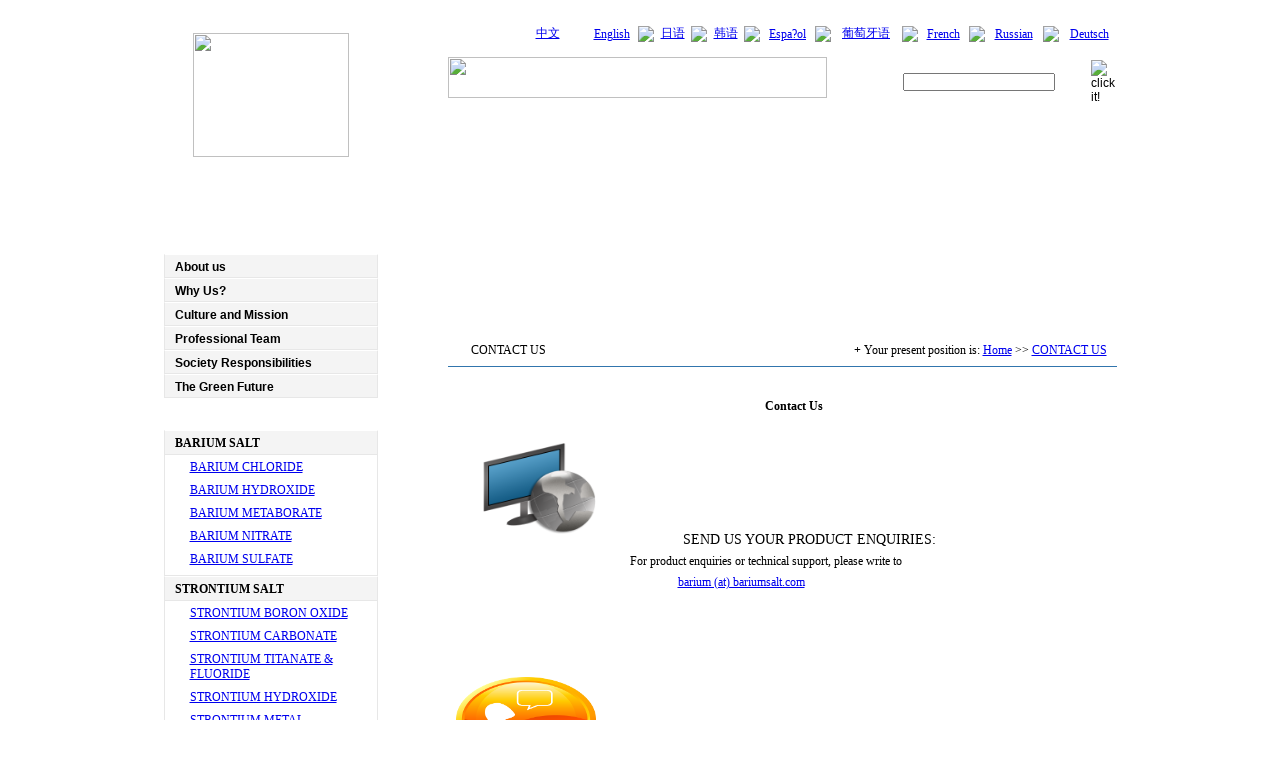

--- FILE ---
content_type: text/html
request_url: http://bariumsalt.com/about.asp?id=55
body_size: 7283
content:
<!DOCTYPE html PUBLIC "-//W3C//DTD XHTML 1.0 Transitional//EN" "http://www.w3.org/TR/xhtml1/DTD/xhtml1-transitional.dtd">
<html xmlns="http://www.w3.org/1999/xhtml">
<head>
<meta http-equiv="Content-Type" content="text/html; charset=gb2312" />

<TITLE>CONTACT US_HEBEI ZONE ENTERPRISE LIMITED</TITLE>
<meta name="keywords" content="barium enema barium sulfate barium enema barium swallow what is an enema ba element barium carbonate barium oxide barium sulfate suspension element ba ba periodic table barium swallow test barium springs swallow test barium symbol barium" />
<meta name="description" content="barium ion
what is barium
barium electron configuration
barium element
electron configuration for barium
enema procedure
symbol for barium
is barium a metal
periodic table ba
barium test
barium peroxide
barium x ray
barium periodic table
barium enema prep
ba on the periodic table" />
<link href="style/index.css" rel="stylesheet" type="text/css"/>
<LINK REL="SHORTCUT ICON" HREF="http://www.hebeizone.com/favicon.ico">

</head>
<body oncontextmenu=self.event.returnValue=false onselectstart="return false" bottommargin="0">
<table width="100%" border="0" cellspacing="0" cellpadding="0" align="center">
  <tr>
    <td align="center" style="background:url(images/bg.jpg) top center repeat-y;">
	<table width="953" border="0" cellspacing="0" cellpadding="0" align="center">
  <tr>
    <td width="309" height="670" valign="top"><table width="214" border="0" align="left" cellpadding="0" cellspacing="0">
      <tr>
        <td height="190" align="center"><a href="index.asp"><img src="images/logo.jpg" width="156" height="124" border="0" /></a></td>
      </tr>
      <tr>
        <td valign="top">
		<style type="text/css">
*,body,ul,li,h1,h2{ margin:0; padding:0; list-style:none; font-size:12px;}
#menu { width:214px; margin:auto;}
	#menu h1 { cursor:pointer; color:#FFF; font-size:12px;margin-top:2px;height:23px;background:url(images/line.jpg) no-repeat center;text-align:right;padding-right:15px;padding-top:7px;}
	#menu h1 a:link{
	color:#ffffff;
	text-decoration:none;
	font-family: "Arial";
	font-size:12px;
}
#menu h1 a:visited{
	color:#ffffff;
	text-decoration:none;
	font-family: "Arial";
	font-size:12px;
}
#menu h1 a:hover{
	color:#ffffff;
	text-decoration:none;
	font-family: "Arial";
	font-size:12px;
}
#menu h1 a:active{
	color:#ffffff;
	text-decoration:none;
	font-family: "Arial";
	font-size:12px;
}
	#menu h2 { cursor:pointer; color:#000000; font-size:12px; padding:5px 0 3px 10px; border:#E7E7E7 1px solid; border-top-color:#FFF; background-color:#F4F4F4;}
	#menu h2 a:link{
	color:#000000;
	text-decoration:none;
	font-family: "Arial";
	font-size:12px;
}
	#menu h2 a:visited{
	color:#000000;
	text-decoration:none;
	font-family: "Arial";
	font-size:12px;
}
	#menu h2 a:hover{
	color:#000000;
	text-decoration:none;
	font-family: "Arial";
	font-size:12px;
}
	#menu h2 a:active{
	color:#000000;
	text-decoration:none;
	font-family: "Arial";
	font-size:12px;
}	
	#menu ul { padding-left:15px; height:120px;border:#E7E7E7 1px solid; border-top:none;overflow:auto;font-size:12px;}
	#menu ul li {padding:5px 0 3px 10px; font-size:12px;}
</style>
<script language="JavaScript">
<!--//
function ShowMenu(obj,noid){
	var block =	document.getElementById(noid);
	var n = noid.substr(noid.length-1);
	if(noid.length==4){
		var ul = document.getElementById(noid.substring(0,3)).getElementsByTagName("ul");
		var h2 = document.getElementById(noid.substring(0,3)).getElementsByTagName("h2");
		for(var i=0; i<h2.length;i++){
			h2[i].innerHTML = h2[i].innerHTML.replace("+","-");
			h2[i].style.color = "";
		}
		obj.style.color = "#FF0000";
		for(var i=0; i<ul.length; i++){if(i!=n){ul[i].className = "no";}}
	}else{
		var span = document.getElementById("menu").getElementsByTagName("span");
		var h1 = document.getElementById("menu").getElementsByTagName("h1");
		for(var i=0; i<h1.length;i++){
			h1[i].innerHTML = h1[i].innerHTML.replace("+","-");
			h1[i].style.color = "";
		}
		obj.style.color = "#FFF";
		for(var i=0; i<span.length; i++){if(i!=n){span[i].className = "no";}}
	}
	if(block.className == "no"){
		block.className = "";
		obj.innerHTML = obj.innerHTML.replace("-","+");
	}else{
		block.className = "no";
		obj.style.color = "";
	}
}
//-->
</script>
<div id="menu">
<h1><a href="index.asp">HOME</a></h1>
<h1 onClick="javascript:ShowMenu(this,'NO1')"><a href="about.asp?id=52">ABOUT US</a></h1>
<span class="no" id="NO1">
<h2><a href="about.asp?id=52">About us</a></h2>
<h2><a href="about.asp?id=30">Why Us?</a></h2>
<h2><a href="about.asp?id=32">Culture and Mission</a></h2>
<h2><a href="about.asp?id=34">Professional Team</a></h2>
<h2><a href="about.asp?id=35">Society Responsibilities</a></h2>
<h2><a href="about.asp?id=36">The Green Future</a></h2>
</span>
<h1 onClick="javascript:ShowMenu(this,'NO2')"><a href="about.asp?id=53">PRODUCT</a></h1>
<span class="no" id="NO2">
<h2 onClick="javascript:ShowMenu(this,'NO20')">BARIUM SALT</h2>
<ul class="no" id="NO20">
    <li><a href="Pro.asp?FirstName=BARIUM SALT&SecondName=BARIUM CHLORIDE" title="BARIUM CHLORIDE">BARIUM CHLORIDE</a></li>
    <li><a href="Pro.asp?FirstName=BARIUM SALT&SecondName=BARIUM HYDROXIDE" title="BARIUM HYDROXIDE">BARIUM HYDROXIDE</a></li>
    <li><a href="Pro.asp?FirstName=BARIUM SALT&SecondName=BARIUM METABORATE" title="BARIUM METABORATE">BARIUM METABORATE</a></li>
    <li><a href="Pro.asp?FirstName=BARIUM SALT&SecondName=BARIUM NITRATE" title="BARIUM NITRATE">BARIUM NITRATE</a></li>
	<li><a href="Pro.asp?FirstName=BARIUM SALT&SecondName=BARIUM SULFATE">BARIUM SULFATE</a></li>
    <li><a href="Pro.asp?FirstName=BARIUM SALT&SecondName=OTHER BARIUM SALT">OTHER BARIUM SALT</a></li>
</ul>
<h2 onClick="javascript:ShowMenu(this,'NO21')">STRONTIUM SALT</h2>
<ul class="no" id="NO21">
    <li><a href="Pro.asp?FirstName=STRONTIUM SALT&SecondName=STRONTIUM BORON OXIDE" title="STRONTIUM BORON OXIDE">STRONTIUM BORON OXIDE</a></li>
	<li><a href="Pro.asp?FirstName=STRONTIUM SALT&SecondName=STRONTIUM CARBONATE" title="STRONTIUM CARBONATE">STRONTIUM CARBONATE</a></li>
	<li><a href="Pro.asp?FirstName=STRONTIUM SALT&SecondName=STRONTIUM TITANATE & FLUORIDE" title="STRONTIUM TITANATE & FLUORIDE">STRONTIUM TITANATE & FLUORIDE</a></li>
	<li><a href="Pro.asp?FirstName=STRONTIUM SALT&SecondName=STRONTIUM HYDROXIDE" title="STRONTIUM HYDROXIDE">STRONTIUM HYDROXIDE</a></li>
	<li><a href="Pro.asp?FirstName=STRONTIUM SALT&SecondName=STRONTIUM METAL" title="STRONTIUM METAL">STRONTIUM METAL</a></li>
    <li><a href="Pro.asp?FirstName=STRONTIUM SALT&SecondName=STRONTIUM OXIDE" title="STRONTIUM METAL">STRONTIUM OXIDE</a></li>
</ul>
</span>
<h1 onClick="javascript:ShowMenu(this,'NO3')"><a href="about.asp?id=54">NEWS & DOCUMENTS</a></h1>
<span class="no" id="NO3">
<h2><a href="News.asp?bid=1">Industry Development Trend</a></h2>
<h2><a href="about.asp?id=37">Quality Guaranteed</a></h2>
<h2><a href="about.asp?id=38">Application Range</a></h2>
<h2><a href="Download.asp">MSDS Download</a></h2>
<h2><a href="about.asp?id=39">Logistics</a></h2>
</span>
<h1 onClick="javascript:ShowMenu(this,'NO4')"><a href="about.asp?id=55">CONTACT US</a></h1>
<span class="no" id="NO4">
<h2><a href="about.asp?id=40">Location</a></h2>
<h2><a href="about.asp?id=41">Vast net-work</a></h2>
</span>
</div>
		</td>
      </tr>
      <tr>
        <td valign="middle" style="padding-top:10px; text-align:center">
		<!-- AddThis Follow BEGIN -->
<div class="addthis_toolbox addthis_32x32_style addthis_default_style">

<a class="addthis_button_facebook_follow" addthis:userid="pages/HEBEI-ZONE-Enterprise-Limited/628913707137575"></a>

<a class="addthis_button_twitter_follow" addthis:userid="HebeiZone"></a>

<a class="addthis_button_linkedin_follow" addthis:userid="hebeizone"></a>

<a class="addthis_button_google_follow" addthis:userid="111861738570082053327"></a>

<a class="addthis_button_youtube_follow" addthis:userid="HebeiZone"></a>

<a class="addthis_button_flickr_follow" addthis:userid="HebeiZone"></a>

<a class="addthis_button_vimeo_follow" addthis:userid="HebeiZone"></a>

<a class="addthis_button_pinterest_follow" addthis:userid="HebeiZone"></a>

<a class="addthis_button_instagram_follow" addthis:userid="HebeiZone"></a>

<a class="addthis_button_foursquare_follow" addthis:userid="HebeiZone"></a>

<a class="addthis_button_tumblr_follow" addthis:userid="HebeiZone"></a>

<a class="addthis_button_rss_follow" addthis:userid="HebeiZone.COM"></a></div>
<script type="text/javascript" src="//s7.addthis.com/js/300/addthis_widget.js#pubid=xa-51b541ce33a08531"></script>
<!-- AddThis Follow END -->

		</td>
      </tr>
    </table></td>
    <td valign="top"><table width="669" border="0" cellspacing="0" cellpadding="0">
      <tr>
        <td height="45" colspan="2" align="right" valign="middle"><table width="609" border="0" align="right" cellpadding="0" cellspacing="0">
          <tr>
            <td height="40" align="center" valign="bottom"><img src="images/cn.jpg" width="18" height="12" /></td>
            <td align="center" valign="bottom"><a href="about.asp?id=43">中文</a></td>
            <td align="center" valign="bottom"><img src="images/en.jpg" width="18" height="12" /></td>
            <td align="center" valign="bottom"><a href="about.asp?id=44">English</a></td>
            <td align="center" valign="bottom"><img src="images/ri.jpg" /></td>
            <td align="center" valign="bottom"><a href="about.asp?id=45">日语</a></td>
            <td align="center" valign="bottom"><img src="images/hy.jpg" /></td>
            <td align="center" valign="bottom"><a href="about.asp?id=46">韩语</a></td>
            <td align="center" valign="bottom"><img src="images/xby.jpg" /></td>
            <td align="center" valign="bottom"><a href="about.asp?id=47">Espa?ol</a></td>
            <td align="center" valign="bottom"><img src="images/pty.jpg" /></td>
            <td align="center" valign="bottom"><a href="about.asp?id=48">葡萄牙语</a></td>
            <td align="center" valign="bottom"><img src="images/fg.jpg" /></td>
            <td align="center" valign="bottom"><a href="about.asp?id=49">French</a></td>
            <td align="center" valign="bottom"><img src="images/eg.jpg" /></td>
            <td align="center" valign="bottom"><a href="about.asp?id=50">Russian</a></td>
            <td align="center" valign="bottom"><img src="images/de.jpg" /></td>
            <td align="center" valign="bottom"><a href="about.asp?id=51">Deutsch</a></td>
          </tr>
        </table></td>
      </tr>
	  <tr>
        <td width="321" height="65" align="left" valign="middle"><img src="images/logo-title.jpg" width="379" height="41" /></td>
        <td width="348">
		<form action="Search.asp" method="post">
		<table width="214" border="0" align="right" cellpadding="0" cellspacing="0" style="margin-top:10px;">
          <tr>
            <td height="25"><input type="text" name="key" class="sear" /></td>
            <td width="26"><input type="image" src="images/s_1.jpg" title="click it!" /></td>
          </tr>
        </table>
		</form>
		</td>
      </tr>
      <tr>
        <td height="233" colspan="2" align="center"><!-- 代码 开始 -->
<script language='javascript'> 
linkarr = new Array();
picarr = new Array();
textarr = new Array();
var swf_width=669;
var swf_height=225;
//文字颜色|文字位置|文字背景颜色|文字背景透明度|按键文字颜色|按键默认颜色|按键当前颜色|自动播放时间|图片过渡效果|是否显示按钮|打开方式
var configtg='0xffffff|0|0x3FA61F|5|0xffffff|0xC5DDBC|0x000033|2|3|1|_blank';
var files = "";
var links = "";
var texts = "";
//这里设置调用标记
linkarr[1] = "#";
picarr[1]  = "images/js1.jpg";
textarr[1] = "";
linkarr[2] = "#";
picarr[2]  = "images/js2.jpg";
textarr[2] = "";
linkarr[3] = "#";
picarr[3]  = "images/js3.jpg";
textarr[3] = "";
linkarr[4] = "#";
picarr[4]  = "images/js4.jpg";
textarr[4] = "";
linkarr[5] = "#";
picarr[5]  = "images/js5.jpg";
textarr[5] = "";
for(i=1;i<picarr.length;i++){
if(files=="") files = picarr[i];
else files += "|"+picarr[i];
}
for(i=1;i<linkarr.length;i++){
if(links=="") links = linkarr[i];
else links += "|"+linkarr[i];
}
for(i=1;i<textarr.length;i++){
if(texts=="") texts = textarr[i];
else texts += "|"+textarr[i];
}
document.write('<object classid="clsid:d27cdb6e-ae6d-11cf-96b8-444553540000" codebase="http://fpdownload.macromedia.com/pub/shockwave/cabs/flash/swflash.cab#version=6,0,0,0" width="'+ swf_width +'" height="'+ swf_height +'">');
document.write('<param name="movie" value="images/bcastr3.swf"><param name="quality" value="high">');
document.write('<param name="menu" value="false"><param name=wmode value="opaque">');
document.write('<param name="FlashVars" value="bcastr_file='+files+'&bcastr_link='+links+'&bcastr_title='+texts+'">');
document.write('<embed src="images/bcastr3.swf" wmode="opaque" FlashVars="bcastr_file='+files+'&bcastr_link='+links+'&bcastr_title='+texts+'& menu="false" quality="high" width="'+ swf_width +'" height="'+ swf_height +'" type="application/x-shockwave-flash" pluginspage="http://www.macromedia.com/go/getflashplayer" />'); document.write('</object>'); 
</script>
</td>
      </tr>
      <tr>
        <td colspan="2" valign="top"><table width="669" border="0" cellspacing="0" cellpadding="0">
           <tr><td>
		   <table width="669" border="0" cellspacing="0" cellpadding="0">
   <tr><td width="24" height="20" align="center" valign="top" style="border-bottom:1px solid #3175AD;padding-top:3px;"><img src="images/tab.jpg" width="3" height="10" /></td>
                <td width="196" align="left" valign="top" class="lai-t" style="border-bottom:1px solid #3175AD;">CONTACT US</td>
				 <td width="449" align="right" valign="top" style="border-bottom:1px solid #3175AD;padding-right:10px;"><span style="font-weight: bold">+ </span>Your present position is: <a href="index.asp">Home</a> >> <a href="about.asp?id=55">CONTACT US</a></td>
              </tr>
</table></td>
		   </tr>
              <tr>
                <td colspan="2" align="left" valign="top" style="padding:8px;line-height:21px;"><p style="text-indent:2em;">
	&nbsp;&nbsp;
</p>
<p style="text-indent:2em;" align="center">
	<span style="font-size:16px;"><strong>Contact Us</strong></span> 
</p>
<p style="text-indent:2em;">
	&nbsp;
</p>
<span></span> 
<p style="text-indent:2em;">
	<img style="width:116px;height:106px;" alt="" src="http://bariumsalt.com/uploadfile/image/20150730/2015073012330646646.png" width="168" height="202" /><span></span>&nbsp;&nbsp;&nbsp;&nbsp;&nbsp;&nbsp;&nbsp;&nbsp;&nbsp;&nbsp;&nbsp;&nbsp;&nbsp;&nbsp;&nbsp;&nbsp;&nbsp;&nbsp;&nbsp;&nbsp;&nbsp;&nbsp;&nbsp;&nbsp;&nbsp;&nbsp;&nbsp;&nbsp; <span style="font-size:14px;">SEND US YOUR PRODUCT ENQUIRIES: </span><br />
&nbsp;&nbsp;&nbsp;&nbsp;&nbsp;&nbsp;&nbsp;&nbsp;&nbsp;&nbsp;&nbsp;&nbsp;&nbsp;&nbsp;&nbsp;&nbsp;&nbsp;&nbsp;&nbsp;&nbsp;&nbsp;&nbsp;&nbsp;&nbsp;&nbsp;&nbsp;&nbsp;&nbsp;&nbsp;&nbsp;&nbsp;&nbsp;&nbsp;&nbsp;&nbsp;&nbsp;&nbsp;&nbsp;&nbsp;&nbsp;&nbsp;&nbsp;&nbsp;&nbsp;&nbsp;&nbsp;&nbsp;&nbsp;&nbsp;&nbsp;&nbsp;&nbsp;&nbsp;&nbsp;&nbsp;&nbsp;&nbsp; For product enquiries or technical support, please write to
</p>
<p style="text-indent:2em;">
	&nbsp;&nbsp;&nbsp;&nbsp;&nbsp;&nbsp;&nbsp;&nbsp;&nbsp;&nbsp;&nbsp;&nbsp;&nbsp;&nbsp;&nbsp;&nbsp;&nbsp;&nbsp;&nbsp;&nbsp;&nbsp;&nbsp;&nbsp;&nbsp;&nbsp;&nbsp;&nbsp;&nbsp;&nbsp;&nbsp;&nbsp;&nbsp;&nbsp;&nbsp;&nbsp;&nbsp;&nbsp;&nbsp;&nbsp;&nbsp;&nbsp;&nbsp;&nbsp;&nbsp;&nbsp;&nbsp;&nbsp;&nbsp;&nbsp;&nbsp;&nbsp;&nbsp;&nbsp;&nbsp;&nbsp;&nbsp;&nbsp;&nbsp;&nbsp;&nbsp;&nbsp;&nbsp;&nbsp;&nbsp;&nbsp; <span></span><a href="mailto:bariumsalt@bariumsalt.com">barium&nbsp;(at) bariumsalt.com</a> 
</p>
<p style="text-indent:2em;">
	<br />
&nbsp;
</p>
<p style="text-indent:2em;">
	&nbsp;
</p>
<p style="text-indent:2em;">
	&nbsp;
</p>
<img style="width:140px;height:85px;" alt="" src="http://bariumsalt.com/uploadfile/image/20150730/20150730123564016401.png" width="151" height="98" />&nbsp;&nbsp;&nbsp;&nbsp;&nbsp;&nbsp;&nbsp;&nbsp;&nbsp;&nbsp;&nbsp;&nbsp;&nbsp;&nbsp;&nbsp;&nbsp;&nbsp;&nbsp;&nbsp;&nbsp;&nbsp;&nbsp;&nbsp;&nbsp;&nbsp;<span style="font-size:16px;">SEND US YOUR FEEDBACK:</span><br />
&nbsp;&nbsp;&nbsp;&nbsp;&nbsp;&nbsp;&nbsp;&nbsp;&nbsp;&nbsp;&nbsp;&nbsp;&nbsp;&nbsp;&nbsp;&nbsp;&nbsp;&nbsp;&nbsp;&nbsp;&nbsp;&nbsp;&nbsp;&nbsp;&nbsp;&nbsp;&nbsp;&nbsp;&nbsp;&nbsp;&nbsp;&nbsp;&nbsp;&nbsp;&nbsp;&nbsp;&nbsp;&nbsp;&nbsp;&nbsp;&nbsp;&nbsp;&nbsp;&nbsp;&nbsp;&nbsp;&nbsp;&nbsp;&nbsp;&nbsp;&nbsp;&nbsp;&nbsp;&nbsp; Do you have a question, comment or suggestion to pass along regarding this site?<br />
&nbsp;&nbsp;&nbsp;&nbsp;&nbsp;&nbsp;&nbsp;&nbsp;&nbsp;&nbsp;&nbsp;&nbsp;&nbsp;&nbsp;&nbsp;&nbsp;&nbsp;&nbsp;&nbsp;&nbsp;&nbsp;&nbsp;&nbsp;&nbsp;&nbsp;&nbsp;&nbsp;&nbsp;&nbsp;&nbsp;&nbsp;&nbsp;&nbsp;&nbsp;&nbsp;&nbsp;&nbsp;&nbsp;&nbsp;&nbsp;&nbsp;&nbsp;&nbsp;&nbsp;&nbsp;&nbsp;&nbsp;&nbsp;&nbsp;&nbsp;&nbsp;&nbsp;&nbsp;&nbsp; <span></span>Please write to&nbsp;us.
<p style="text-indent:2em;">
	&nbsp;
	<p style="text-indent:2em;">
		<hr />
		<p align="center">
			<br />
		</p>
		<p align="center">
			<span style="font-family:'Arial', 'sans-serif';color:black;font-size:24px;">ELIMETL INDUSTRIAL LIMITED</span><span style="font-family:'Arial', 'sans-serif';color:black;font-size:10pt;"></span> 
		</p>
		<p align="center">
			<span style="font-family:'Arial', 'sans-serif';color:black;font-size:10pt;"></span>
		</p>
		<p align="center">
			<span style="font-family:'Arial', 'sans-serif';color:black;font-size:18px;"></span>&nbsp;
		</p>
		<p align="center">
			<span style="font-family:'Arial', 'sans-serif';color:black;font-size:18px;"><span></span>Lushan County Economic Recycling Zone,</span> 
		</p>
		<p align="center">
			<span style="font-family:'Arial', 'sans-serif';color:black;font-size:18px;">Kaili City, Qiandongnan Prefecture</span> 
		</p>
		<p align="center">
			<span style="font-family:'Arial', 'sans-serif';color:black;font-size:18px;">Guizhou, China 556000</span> 
		</p>
		<p align="center">
			<span style="font-family:'Arial', 'sans-serif';color:black;font-size:10pt;"></span>
		</p>
		<p align="center">
			<span style="font-family:'Arial', 'sans-serif';color:black;font-size:18px;">Tel.: (0086) 176 7895 4858</span> 
		</p>
		<p align="center">
			<span style="font-family:'Arial', 'sans-serif';color:black;font-size:10pt;"></span>
		</p>
		<p align="center">
			<span style="font-family:'Arial', 'sans-serif';color:black;font-size:18px;">Email: </span><span><a href="mailto:web@hebeizone.com"><span style="font-family:'Arial', 'sans-serif';color:black;font-size:18px;">barium@bariumsalt.com</span></a></span> 
		</p></td>
              </tr>
            <tr>
			<td style="text-align:right;">
			<!-- AddThis Button BEGIN -->
<div class="addthis_toolbox addthis_default_style " style="float:right">
<a class="addthis_button_facebook_like" fb:like:layout="button_count"></a>
<a class="addthis_button_tweet"></a>
<a class="addthis_button_pinterest_pinit"></a>
<a class="addthis_counter addthis_pill_style"></a>
</div>
<script type="text/javascript">var addthis_config = {"data_track_addressbar":true};</script>
<script type="text/javascript" src="//s7.addthis.com/js/300/addthis_widget.js#pubid=ra-51b542595f628812"></script>
<!-- AddThis Button END -->
			</td>
			</tr>
            </table>
		</td>
      </tr>
    </table></td>
  </tr>
</table>
	</td>
  </tr>
</table>
<table width="100%" border="0" cellspacing="0" cellpadding="0" align="center">
   <tr>
   <td height="186" align="center" style="background:url(images/bg.jpg) repeat-y center;">
     <table width="953" border="0" cellspacing="0" cellpadding="0" align="center">
  <tr>
    <td height="35" align="left"><strong>ABOUT US</strong></td>
    <td align="left"><strong>BARIUM SALT</strong></td>
    <td align="left"><strong>STRONTIUM SALT</strong></td>
    <td align="left"><strong>NEWS &amp; DOCUMENTS</strong></td>
    <td align="left"><strong>CONTACT US</strong></td>
  </tr>
  <tr>
    <td align="left" valign="top" style="line-height:21px;"><a href="about.asp?id=52">About us</a><br />
	<a href="about.asp?id=30">Why Us?</a><br />
    <a href="about.asp?id=32">Culture and Mission</a><br />
    <a href="about.asp?id=34">Professional Team</a><br />
    <a href="about.asp?id=35">Society Responsibilities</a><br />
    <a href="about.asp?id=36">The Green Future</a><br />	</td>
    <td align="left" valign="top" style="line-height:21px;">
	<a href="Pro.asp?FirstName=BARIUM SALT&SecondName=BARIUM CHLORIDE" title="BARIUM CHLORIDE">BARIUM CHLORIDE</a><br />
    <a href="Pro.asp?FirstName=BARIUM SALT&SecondName=BARIUM HYDROXIDE" title="BARIUM HYDROXIDE">BARIUM HYDROXIDE</a><br />
    <a href="Pro.asp?FirstName=BARIUM SALT&SecondName=BARIUM METABORATE" title="BARIUM METABORATE">BARIUM METABORATE</a><br />
    <a href="Pro.asp?FirstName=BARIUM SALT&SecondName=BARIUM NITRATE" title="BARIUM NITRATE">BARIUM NITRATE</a><br />
    <a href="Pro.asp?FirstName=BARIUM SALT&SecondName=BARIUM SULFATE">BARIUM SULFATE</a><br /><a href="Pro.asp?FirstName=BARIUM SALT&SecondName=OTHER BARIUM SALT">OTHER BARIUM SALT</a></td>
    <td align="left" valign="top" style="line-height:21px;">
	<a href="Pro.asp?FirstName=STRONTIUM SALT&SecondName=STRONTIUM BORON OXIDE" title="STRONTIUM BORON OXIDE">STRONTIUM BORON OXIDE</a><br />
	<a href="Pro.asp?FirstName=STRONTIUM SALT&SecondName=STRONTIUM CARBONATE" title="STRONTIUM CARBONATE">STRONTIUM CARBONATE</a><br />
	<a href="Pro.asp?FirstName=STRONTIUM SALT&SecondName=STRONTIUM TITANATE & FLUORID" title="STRONTIUM TITANATE & FLUORID">STRONTIUM TITANATE & FLUORID</a><br />
	<a href="Pro.asp?FirstName=STRONTIUM SALT&SecondName=STRONTIUM HYDROXIDE" title="STRONTIUM HYDROXIDE">STRONTIUM HYDROXIDE</a><br />
	<a href="Pro.asp?FirstName=STRONTIUM SALT&SecondName=STRONTIUM METAL" title="STRONTIUM METAL">STRONTIUM METAL</a><br />
	<a href="Pro.asp?FirstName=STRONTIUM SALT&SecondName=STRONTIUM OXIDE" title="STRONTIUM METAL">STRONTIUM OXIDE</a></td>
    <td align="left" valign="top" style="line-height:21px;"><a href="News.asp?bid=1">Industry Development Trend</a><br />
    <a href="about.asp?id=37">Quality Guaranteed</a><br />
    <a href="about.asp?id=38">Application Range</a><br />
    <a href="Download.asp">MSDS Download</a><br />
    <a href="about.asp?id=39">Logistics</a></td>
    <td align="left" valign="top" style="line-height:21px;"><a href="about.asp?id=40">Location</a><br />
<a href="about.asp?id=41">Vast net-work</a></td>
  </tr>
</table>
   </td>
   </tr>
      <tr>
        <td height="30" align="center" valign="middle">
		  <table width="1003" border="0" cellspacing="0" cellpadding="0" align="center">
  <tr>
    <td height="30" align="left" class="rooter">CopyRight &copy; 2009-2013  All Rights Reserved. ELIMETL INDUSTRIAL LIMITED Technical Support：<a href="http://www.lywhy.com" target="_blank">lywhy.com</a> <script type="text/javascript">
var _bdhmProtocol = (("https:" == document.location.protocol) ? " https://" : " http://");
document.write(unescape("%3Cscript src='" + _bdhmProtocol + "hm.baidu.com/h.js%3F3ba48147e11637f738713a9b6d84a4dd' type='text/javascript'%3E%3C/script%3E"));
</script> 【<a href="w_zy/Login.asp">Login</a>】</td>
  </tr>
</table>
		</td>
      </tr>
</table>
<div id="gotopbtn"><img src="images/top.png" /></div>
		<script type="text/javascript">
		backTop=function (btnId){
			var btn=document.getElementById(btnId);
			var d=document.documentElement;
			window.onscroll=set;
			btn.onclick=function (){
				btn.style.display="none";
				window.onscroll=null;
				this.timer=setInterval(function(){
					d.scrollTop-=Math.ceil(d.scrollTop*0.1);
					if(d.scrollTop==0) clearInterval(btn.timer,window.onscroll=set);
				},10);
			};
			function set(){btn.style.display=d.scrollTop?'block':"none"}
		};
		backTop('gotopbtn');
		</script>  
</body>
</html>